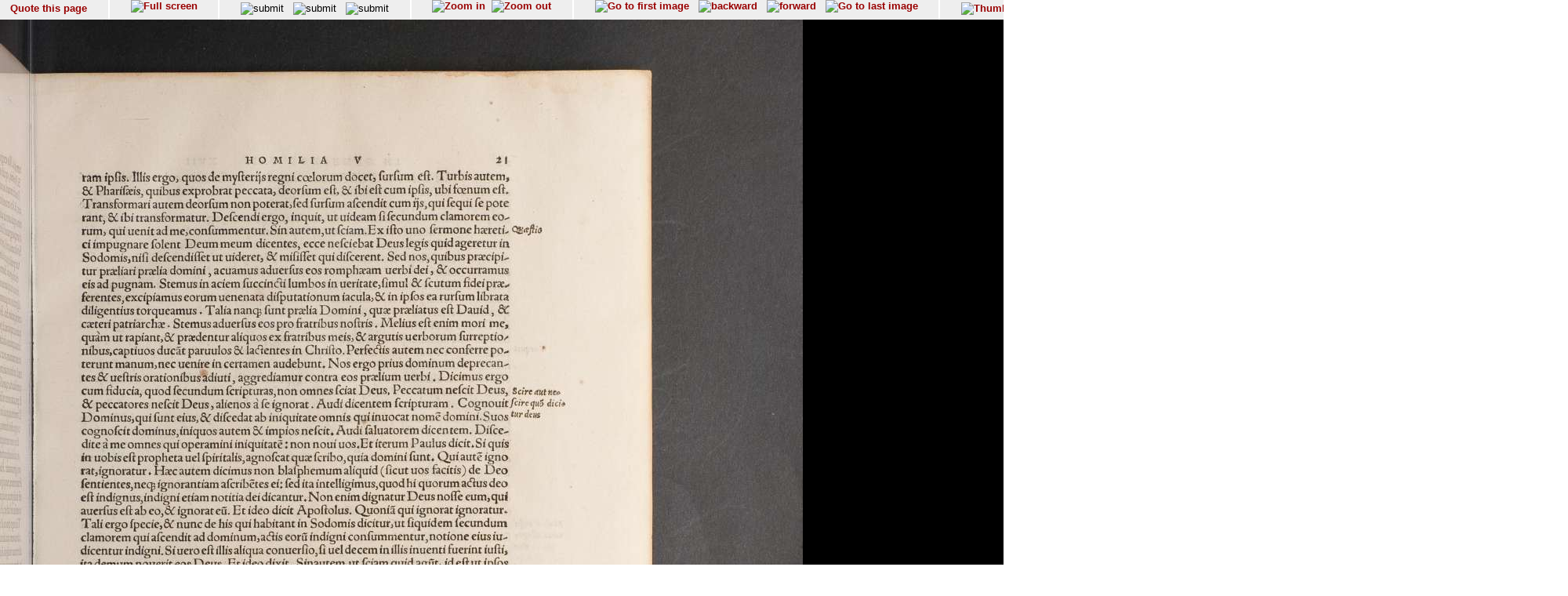

--- FILE ---
content_type: text/html; charset=UTF-8
request_url: http://diglib.hab.de/show_image.php?dir=drucke/alv-ba-28-2f&image=00049
body_size: 41168
content:
<!doctype html public '-//w3c//dtd html 4.0 transitional//en'>
<HTML>
<HEAD>
<META http-equiv="content-type" content="text/html; charset=UTF-8"/>
<TITLE>Wolfenb&#252;tteler Digitale Bibliothek</TITLE>
<link rel="stylesheet" type="text/css" href="navigator.css"/>
</HEAD>
<script type="text/javascript">




function winSize(direction,org_h, org_w) {
var x,y,z;

 if (self.innerHeight) // all except Explorer
	{
               x = self.innerWidth;
       	y = self.innerHeight;
	}
else if (document.documentElement && document.documentElement.clientHeight)
        // Explorer 6 Strict Mode
	{
        x = document.documentElement.clientWidth;
        y = document.documentElement.clientHeight;
	}
else if (document.body) // other Explorers
        {
         x = document.body.clientWidth;
        y = document.body.clientHeight;
	}
	if (direction == 'v') document.fitinwinvertical.size.value=y;
	if (direction == 'h') {
		z = x * org_h / org_w;
		document.fitinwinhorizontal.size.value=z

		};

};

function quote(image) {
    url="purl.php?dir=drucke/alv-ba-28-2f&image="+image;
    PurlWindow=window.open (url,"TS","dependent=yes,width=700,height=200,resizable=yes,scrollbars=yes");
    PurlWindow.focus();
}

function synchronize(image) {
    url="wdb.php?dir=drucke/alv-ba-28-2f&imgpath=http://diglib.hab.de/drucke/alv-ba-28-2f&image="+image;
    PurlWindow=window.open (url,"TS","dependent=yes,width=700,height=200,resizable=yes,scrollbars=yes");
    PurlWindow.focus();
}

function check_cookies () {
if (navigator.cookieEnabled == false) {
    alert("In order to use this site you have to enable cookies");
  }
}
function syncro(anker,mode) {
 if (mode == 'optional') {top.display1.location.href='content.php?xml=tei-struct.xml&xsl=&dir=#'+anker;}
 if (mode == 'ocr-img') {top.display1.location.href='content.php?dir=drucke/alv-ba-28-2f&image=00049'}
 else
		 {top.display1.location.hash=anker};

 }

// 2014-10-03  David Maus  <maus@hab.de>
//     * Synchronisation erstmalig durchfuehren wenn die linke Frame auch
//       geladen ist
// 2014-10-06  David Maus  <dmaus@hab.de>
//     * erste Synchronisation verzoegern um Grenzfaelle abzudecken
function syncro_wait (anker, mode) {
  if (top.display1) {
    setTimeout(
      function () { 
        if (top.display1.document && top.display1.document.readyState !== 'complete') {
          return setTimeout(arguments.callee, 250);
        }
        return setTimeout(function () { return syncro(anker, mode); }, 250);
      }, 250);
  }
}

</script>
<BODY text='#000000' bgcolor='#FFFFFF' link='#993366'  vlink='#cc9933'  onLoad="syncro_wait('drucke_alv-ba-28-2f_00049','thumbs-img');">
<div class="main">

<!-- Fremdes  Digitalisat -->	
	

<div class="navigation">

<!-- Seite zitieren -->
<div class="navi_element">
  <span style= "position:relative; top:12%;">
        <a href="javascript:quote('00049');">
	  Quote this page</a>
  </span>
</div>

<!-- Lupenfunktion -->
<div class="navi_element">
  <a href="wdb.php?dir=drucke/alv-ba-28-2f&distype=imgs" target=_top><img src="images/fullscreen.gif"  border=0 title="Full screen"></a></div>

<!-- Bildschirmanpassungen -->
<div class="navi_element">
     <form name="fitinwinhorizontal" action="wdb.php" method="GET"  style="display:inline;" target=_top>
        	<input type="hidden" name="dir" value="drucke/alv-ba-28-2f">
       	    <input type="hidden" name="size">
        	<input style="margin-top:0.2em;" type="image" src="images/fenstergroesse_hor.gif" alt="submit" title="Fit in window horizontally" onClick="winSize('h',1445,1024)">
      </form>
    &nbsp;
   <form name="fitinwinvertical" action="wdb.php" method="GET"  style="display:inline;" target=_top>
        	<input type="hidden" name="dir" value="drucke/alv-ba-28-2f">
       	    <input type="hidden" name="size">
        	<input style="margin-top:0.2em;" type="image" src="images/fenstergroesse.gif" alt="submit" title="Fit in window vertically" onClick="winSize('v',1445,1024)">
      </form>
      &nbsp;
    <form name="orgsize" action="wdb.php" method="GET"  style="display:inline;" target=_top>
        	<input type="hidden" name="dir" value="drucke/alv-ba-28-2f">
       	    <input type="hidden" name="size" value="1445">
	         <input style="margin-top:0.2em;"  type="image" src="images/originalsize.gif" alt="submit" title="Original Size">
      </form>
      <!--
      <form name="rotate" action="wdb.php" method="GET"  style="display:inline;margin-top:0;margin-bottom:0;" target=_top>
        	<input type="hidden" name="dir" value="drucke/alv-ba-28-2f">
        	imagerotate ..
       	    <input type="hidden" name="size" value="1445">
	         <input type="image" src="images/rotate_cw.png" alt="submit" title="Original Size">
      </form>
      -->
   </div>
<div class="navi_element">
<a href="wdb.php?dir=drucke/alv-ba-28-2f&imgtyp=1&size=" target=_top><img src="../images/lupeplusaktiv.gif"  border=0 title="Zoom in"></a> &nbsp;<a href="wdb.php?dir=drucke/alv-ba-28-2f&imgtyp=2&size=" target=_top><img src="../images/lupeminusaktiv.gif"  border=0 title="Zoom out"></a>   </div>

  <!-- Blaettern -->
  <div class="navi_element">

<a href="wdb.php?dir=drucke/alv-ba-28-2f&pointer=0" target=_top ><img src="images/pfeilanfangaktiv.gif" title="Go to first image" border=0></a>
&nbsp;
<a href="wdb.php?dir=drucke/alv-ba-28-2f&pointer=47" target=_top ><img src="images/pfeillinksaktiv.gif" title="backward" border=0></a>
&nbsp;
<a href="wdb.php?dir=drucke/alv-ba-28-2f&pointer=49" target=_top ><img src="images/pfeilrechtsaktiv.gif" title="forward" border=0></a>
&nbsp;
<a href="wdb.php?dir=drucke/alv-ba-28-2f&pointer=915" target=_top ><img src="images/pfeilendeaktiv.gif" title="Go to last image" border=0></a>
</div>
<div class="navi_element">
       <a href="wdb.php?dir=drucke/alv-ba-28-2f&distype=thumbs" target=_top><img style="margin-top:0.2em;" src="images/thumbs.gif" title="Thumbnails" border=0></a>
    
  </div>

<!-- Bild auswaehlen -->
<div class="navi_element">
<form style= "position:relative; top:5%;" name="selectimage" action="wdb.php" method="GET"   style="display:inline;" target=_top>
	<select style="display:inline;" name="pointer" size="1" onChange="javascript:document.selectimage.submit()">
	<option value="">-----select image----- </option><option value="0" >00001</option><option value="1" >00002</option><option value="2" >00003</option><option value="3" >00004</option><option value="4" >00005</option><option value="5" >00006</option><option value="6" >00007</option><option value="7" >00008</option><option value="8" >00009</option><option value="9" >00010</option><option value="10" >00011</option><option value="11" >00012</option><option value="12" >00013</option><option value="13" >00014</option><option value="14" >00015</option><option value="15" >00016</option><option value="16" >00017</option><option value="17" >00018</option><option value="18" >00019</option><option value="19" >00020</option><option value="20" >00021</option><option value="21" >00022</option><option value="22" >00023</option><option value="23" >00024</option><option value="24" >00025</option><option value="25" >00026</option><option value="26" >00027</option><option value="27" >00028</option><option value="28" >00029</option><option value="29" >00030</option><option value="30" >00031</option><option value="31" >00032</option><option value="32" >00033</option><option value="33" >00034</option><option value="34" >00035</option><option value="35" >00036</option><option value="36" >00037</option><option value="37" >00038</option><option value="38" >00039</option><option value="39" >00040</option><option value="40" >00041</option><option value="41" >00042</option><option value="42" >00043</option><option value="43" >00044</option><option value="44" >00045</option><option value="45" >00046</option><option value="46" >00047</option><option value="47" >00048</option><option value="48" selected>00049</option><option value="49" >00050</option><option value="50" >00051</option><option value="51" >00052</option><option value="52" >00053</option><option value="53" >00054</option><option value="54" >00055</option><option value="55" >00056</option><option value="56" >00057</option><option value="57" >00058</option><option value="58" >00059</option><option value="59" >00060</option><option value="60" >00061</option><option value="61" >00062</option><option value="62" >00063</option><option value="63" >00064</option><option value="64" >00065</option><option value="65" >00066</option><option value="66" >00067</option><option value="67" >00068</option><option value="68" >00069</option><option value="69" >00070</option><option value="70" >00071</option><option value="71" >00072</option><option value="72" >00073</option><option value="73" >00074</option><option value="74" >00075</option><option value="75" >00076</option><option value="76" >00077</option><option value="77" >00078</option><option value="78" >00079</option><option value="79" >00080</option><option value="80" >00081</option><option value="81" >00082</option><option value="82" >00083</option><option value="83" >00084</option><option value="84" >00085</option><option value="85" >00086</option><option value="86" >00087</option><option value="87" >00088</option><option value="88" >00089</option><option value="89" >00090</option><option value="90" >00091</option><option value="91" >00092</option><option value="92" >00093</option><option value="93" >00094</option><option value="94" >00095</option><option value="95" >00096</option><option value="96" >00097</option><option value="97" >00098</option><option value="98" >00099</option><option value="99" >00100</option><option value="100" >00101</option><option value="101" >00102</option><option value="102" >00103</option><option value="103" >00104</option><option value="104" >00105</option><option value="105" >00106</option><option value="106" >00107</option><option value="107" >00108</option><option value="108" >00109</option><option value="109" >00110</option><option value="110" >00111</option><option value="111" >00112</option><option value="112" >00113</option><option value="113" >00114</option><option value="114" >00115</option><option value="115" >00116</option><option value="116" >00117</option><option value="117" >00118</option><option value="118" >00119</option><option value="119" >00120</option><option value="120" >00121</option><option value="121" >00122</option><option value="122" >00123</option><option value="123" >00124</option><option value="124" >00125</option><option value="125" >00126</option><option value="126" >00127</option><option value="127" >00128</option><option value="128" >00129</option><option value="129" >00130</option><option value="130" >00131</option><option value="131" >00132</option><option value="132" >00133</option><option value="133" >00134</option><option value="134" >00135</option><option value="135" >00136</option><option value="136" >00137</option><option value="137" >00138</option><option value="138" >00139</option><option value="139" >00140</option><option value="140" >00141</option><option value="141" >00142</option><option value="142" >00143</option><option value="143" >00144</option><option value="144" >00145</option><option value="145" >00146</option><option value="146" >00147</option><option value="147" >00148</option><option value="148" >00149</option><option value="149" >00150</option><option value="150" >00151</option><option value="151" >00152</option><option value="152" >00153</option><option value="153" >00154</option><option value="154" >00155</option><option value="155" >00156</option><option value="156" >00157</option><option value="157" >00158</option><option value="158" >00159</option><option value="159" >00160</option><option value="160" >00161</option><option value="161" >00162</option><option value="162" >00163</option><option value="163" >00164</option><option value="164" >00165</option><option value="165" >00166</option><option value="166" >00167</option><option value="167" >00168</option><option value="168" >00169</option><option value="169" >00170</option><option value="170" >00171</option><option value="171" >00172</option><option value="172" >00173</option><option value="173" >00174</option><option value="174" >00175</option><option value="175" >00176</option><option value="176" >00177</option><option value="177" >00178</option><option value="178" >00179</option><option value="179" >00180</option><option value="180" >00181</option><option value="181" >00182</option><option value="182" >00183</option><option value="183" >00184</option><option value="184" >00185</option><option value="185" >00186</option><option value="186" >00187</option><option value="187" >00188</option><option value="188" >00189</option><option value="189" >00190</option><option value="190" >00191</option><option value="191" >00192</option><option value="192" >00193</option><option value="193" >00194</option><option value="194" >00195</option><option value="195" >00196</option><option value="196" >00197</option><option value="197" >00198</option><option value="198" >00199</option><option value="199" >00200</option><option value="200" >00201</option><option value="201" >00202</option><option value="202" >00203</option><option value="203" >00204</option><option value="204" >00205</option><option value="205" >00206</option><option value="206" >00207</option><option value="207" >00208</option><option value="208" >00209</option><option value="209" >00210</option><option value="210" >00211</option><option value="211" >00212</option><option value="212" >00213</option><option value="213" >00214</option><option value="214" >00215</option><option value="215" >00216</option><option value="216" >00217</option><option value="217" >00218</option><option value="218" >00219</option><option value="219" >00220</option><option value="220" >00221</option><option value="221" >00222</option><option value="222" >00223</option><option value="223" >00224</option><option value="224" >00225</option><option value="225" >00226</option><option value="226" >00227</option><option value="227" >00228</option><option value="228" >00229</option><option value="229" >00230</option><option value="230" >00231</option><option value="231" >00232</option><option value="232" >00233</option><option value="233" >00234</option><option value="234" >00235</option><option value="235" >00236</option><option value="236" >00237</option><option value="237" >00238</option><option value="238" >00239</option><option value="239" >00240</option><option value="240" >00241</option><option value="241" >00242</option><option value="242" >00243</option><option value="243" >00244</option><option value="244" >00245</option><option value="245" >00246</option><option value="246" >00247</option><option value="247" >00248</option><option value="248" >00249</option><option value="249" >00250</option><option value="250" >00251</option><option value="251" >00252</option><option value="252" >00253</option><option value="253" >00254</option><option value="254" >00255</option><option value="255" >00256</option><option value="256" >00257</option><option value="257" >00258</option><option value="258" >00259</option><option value="259" >00260</option><option value="260" >00261</option><option value="261" >00262</option><option value="262" >00263</option><option value="263" >00264</option><option value="264" >00265</option><option value="265" >00266</option><option value="266" >00267</option><option value="267" >00268</option><option value="268" >00269</option><option value="269" >00270</option><option value="270" >00271</option><option value="271" >00272</option><option value="272" >00273</option><option value="273" >00274</option><option value="274" >00275</option><option value="275" >00276</option><option value="276" >00277</option><option value="277" >00278</option><option value="278" >00279</option><option value="279" >00280</option><option value="280" >00281</option><option value="281" >00282</option><option value="282" >00283</option><option value="283" >00284</option><option value="284" >00285</option><option value="285" >00286</option><option value="286" >00287</option><option value="287" >00288</option><option value="288" >00289</option><option value="289" >00290</option><option value="290" >00291</option><option value="291" >00292</option><option value="292" >00293</option><option value="293" >00294</option><option value="294" >00295</option><option value="295" >00296</option><option value="296" >00297</option><option value="297" >00298</option><option value="298" >00299</option><option value="299" >00300</option><option value="300" >00301</option><option value="301" >00302</option><option value="302" >00303</option><option value="303" >00304</option><option value="304" >00305</option><option value="305" >00306</option><option value="306" >00307</option><option value="307" >00308</option><option value="308" >00309</option><option value="309" >00310</option><option value="310" >00311</option><option value="311" >00312</option><option value="312" >00313</option><option value="313" >00314</option><option value="314" >00315</option><option value="315" >00316</option><option value="316" >00317</option><option value="317" >00318</option><option value="318" >00319</option><option value="319" >00320</option><option value="320" >00321</option><option value="321" >00322</option><option value="322" >00323</option><option value="323" >00324</option><option value="324" >00325</option><option value="325" >00326</option><option value="326" >00327</option><option value="327" >00328</option><option value="328" >00329</option><option value="329" >00330</option><option value="330" >00331</option><option value="331" >00332</option><option value="332" >00333</option><option value="333" >00334</option><option value="334" >00335</option><option value="335" >00336</option><option value="336" >00337</option><option value="337" >00338</option><option value="338" >00339</option><option value="339" >00340</option><option value="340" >00341</option><option value="341" >00342</option><option value="342" >00343</option><option value="343" >00344</option><option value="344" >00345</option><option value="345" >00346</option><option value="346" >00347</option><option value="347" >00348</option><option value="348" >00349</option><option value="349" >00350</option><option value="350" >00351</option><option value="351" >00352</option><option value="352" >00353</option><option value="353" >00354</option><option value="354" >00355</option><option value="355" >00356</option><option value="356" >00357</option><option value="357" >00358</option><option value="358" >00359</option><option value="359" >00360</option><option value="360" >00361</option><option value="361" >00362</option><option value="362" >00363</option><option value="363" >00364</option><option value="364" >00365</option><option value="365" >00366</option><option value="366" >00367</option><option value="367" >00368</option><option value="368" >00369</option><option value="369" >00370</option><option value="370" >00371</option><option value="371" >00372</option><option value="372" >00373</option><option value="373" >00374</option><option value="374" >00375</option><option value="375" >00376</option><option value="376" >00377</option><option value="377" >00378</option><option value="378" >00379</option><option value="379" >00380</option><option value="380" >00381</option><option value="381" >00382</option><option value="382" >00383</option><option value="383" >00384</option><option value="384" >00385</option><option value="385" >00386</option><option value="386" >00387</option><option value="387" >00388</option><option value="388" >00389</option><option value="389" >00390</option><option value="390" >00391</option><option value="391" >00392</option><option value="392" >00393</option><option value="393" >00394</option><option value="394" >00395</option><option value="395" >00396</option><option value="396" >00397</option><option value="397" >00398</option><option value="398" >00399</option><option value="399" >00400</option><option value="400" >00401</option><option value="401" >00402</option><option value="402" >00403</option><option value="403" >00404</option><option value="404" >00405</option><option value="405" >00406</option><option value="406" >00407</option><option value="407" >00408</option><option value="408" >00409</option><option value="409" >00410</option><option value="410" >00411</option><option value="411" >00412</option><option value="412" >00413</option><option value="413" >00414</option><option value="414" >00415</option><option value="415" >00416</option><option value="416" >00417</option><option value="417" >00418</option><option value="418" >00419</option><option value="419" >00420</option><option value="420" >00421</option><option value="421" >00422</option><option value="422" >00423</option><option value="423" >00424</option><option value="424" >00425</option><option value="425" >00426</option><option value="426" >00427</option><option value="427" >00428</option><option value="428" >00429</option><option value="429" >00430</option><option value="430" >00431</option><option value="431" >00432</option><option value="432" >00433</option><option value="433" >00434</option><option value="434" >00435</option><option value="435" >00436</option><option value="436" >00437</option><option value="437" >00438</option><option value="438" >00439</option><option value="439" >00440</option><option value="440" >00441</option><option value="441" >00442</option><option value="442" >00443</option><option value="443" >00444</option><option value="444" >00445</option><option value="445" >00446</option><option value="446" >00447</option><option value="447" >00448</option><option value="448" >00449</option><option value="449" >00450</option><option value="450" >00451</option><option value="451" >00452</option><option value="452" >00453</option><option value="453" >00454</option><option value="454" >00455</option><option value="455" >00456</option><option value="456" >00457</option><option value="457" >00458</option><option value="458" >00459</option><option value="459" >00460</option><option value="460" >00461</option><option value="461" >00462</option><option value="462" >00463</option><option value="463" >00464</option><option value="464" >00465</option><option value="465" >00466</option><option value="466" >00467</option><option value="467" >00468</option><option value="468" >00469</option><option value="469" >00470</option><option value="470" >00471</option><option value="471" >00472</option><option value="472" >00473</option><option value="473" >00474</option><option value="474" >00475</option><option value="475" >00476</option><option value="476" >00477</option><option value="477" >00478</option><option value="478" >00479</option><option value="479" >00480</option><option value="480" >00481</option><option value="481" >00482</option><option value="482" >00483</option><option value="483" >00484</option><option value="484" >00485</option><option value="485" >00486</option><option value="486" >00487</option><option value="487" >00488</option><option value="488" >00489</option><option value="489" >00490</option><option value="490" >00491</option><option value="491" >00492</option><option value="492" >00493</option><option value="493" >00494</option><option value="494" >00495</option><option value="495" >00496</option><option value="496" >00497</option><option value="497" >00498</option><option value="498" >00499</option><option value="499" >00500</option><option value="500" >00501</option><option value="501" >00502</option><option value="502" >00503</option><option value="503" >00504</option><option value="504" >00505</option><option value="505" >00506</option><option value="506" >00507</option><option value="507" >00508</option><option value="508" >00509</option><option value="509" >00510</option><option value="510" >00511</option><option value="511" >00512</option><option value="512" >00513</option><option value="513" >00514</option><option value="514" >00515</option><option value="515" >00516</option><option value="516" >00517</option><option value="517" >00518</option><option value="518" >00519</option><option value="519" >00520</option><option value="520" >00521</option><option value="521" >00522</option><option value="522" >00523</option><option value="523" >00524</option><option value="524" >00525</option><option value="525" >00526</option><option value="526" >00527</option><option value="527" >00528</option><option value="528" >00529</option><option value="529" >00530</option><option value="530" >00531</option><option value="531" >00532</option><option value="532" >00533</option><option value="533" >00534</option><option value="534" >00535</option><option value="535" >00536</option><option value="536" >00537</option><option value="537" >00538</option><option value="538" >00539</option><option value="539" >00540</option><option value="540" >00541</option><option value="541" >00542</option><option value="542" >00543</option><option value="543" >00544</option><option value="544" >00545</option><option value="545" >00546</option><option value="546" >00547</option><option value="547" >00548</option><option value="548" >00549</option><option value="549" >00550</option><option value="550" >00551</option><option value="551" >00552</option><option value="552" >00553</option><option value="553" >00554</option><option value="554" >00555</option><option value="555" >00556</option><option value="556" >00557</option><option value="557" >00558</option><option value="558" >00559</option><option value="559" >00560</option><option value="560" >00561</option><option value="561" >00562</option><option value="562" >00563</option><option value="563" >00564</option><option value="564" >00565</option><option value="565" >00566</option><option value="566" >00567</option><option value="567" >00568</option><option value="568" >00569</option><option value="569" >00570</option><option value="570" >00571</option><option value="571" >00572</option><option value="572" >00573</option><option value="573" >00574</option><option value="574" >00575</option><option value="575" >00576</option><option value="576" >00577</option><option value="577" >00578</option><option value="578" >00579</option><option value="579" >00580</option><option value="580" >00581</option><option value="581" >00582</option><option value="582" >00583</option><option value="583" >00584</option><option value="584" >00585</option><option value="585" >00586</option><option value="586" >00587</option><option value="587" >00588</option><option value="588" >00589</option><option value="589" >00590</option><option value="590" >00591</option><option value="591" >00592</option><option value="592" >00593</option><option value="593" >00594</option><option value="594" >00595</option><option value="595" >00596</option><option value="596" >00597</option><option value="597" >00598</option><option value="598" >00599</option><option value="599" >00600</option><option value="600" >00601</option><option value="601" >00602</option><option value="602" >00603</option><option value="603" >00604</option><option value="604" >00605</option><option value="605" >00606</option><option value="606" >00607</option><option value="607" >00608</option><option value="608" >00609</option><option value="609" >00610</option><option value="610" >00611</option><option value="611" >00612</option><option value="612" >00613</option><option value="613" >00614</option><option value="614" >00615</option><option value="615" >00616</option><option value="616" >00617</option><option value="617" >00618</option><option value="618" >00619</option><option value="619" >00620</option><option value="620" >00621</option><option value="621" >00622</option><option value="622" >00623</option><option value="623" >00624</option><option value="624" >00625</option><option value="625" >00626</option><option value="626" >00627</option><option value="627" >00628</option><option value="628" >00629</option><option value="629" >00630</option><option value="630" >00631</option><option value="631" >00632</option><option value="632" >00633</option><option value="633" >00634</option><option value="634" >00635</option><option value="635" >00636</option><option value="636" >00637</option><option value="637" >00638</option><option value="638" >00639</option><option value="639" >00640</option><option value="640" >00641</option><option value="641" >00642</option><option value="642" >00643</option><option value="643" >00644</option><option value="644" >00645</option><option value="645" >00646</option><option value="646" >00647</option><option value="647" >00648</option><option value="648" >00649</option><option value="649" >00650</option><option value="650" >00651</option><option value="651" >00652</option><option value="652" >00653</option><option value="653" >00654</option><option value="654" >00655</option><option value="655" >00656</option><option value="656" >00657</option><option value="657" >00658</option><option value="658" >00659</option><option value="659" >00660</option><option value="660" >00661</option><option value="661" >00662</option><option value="662" >00663</option><option value="663" >00664</option><option value="664" >00665</option><option value="665" >00666</option><option value="666" >00667</option><option value="667" >00668</option><option value="668" >00669</option><option value="669" >00670</option><option value="670" >00671</option><option value="671" >00672</option><option value="672" >00673</option><option value="673" >00674</option><option value="674" >00675</option><option value="675" >00676</option><option value="676" >00677</option><option value="677" >00678</option><option value="678" >00679</option><option value="679" >00680</option><option value="680" >00681</option><option value="681" >00682</option><option value="682" >00683</option><option value="683" >00684</option><option value="684" >00685</option><option value="685" >00686</option><option value="686" >00687</option><option value="687" >00688</option><option value="688" >00689</option><option value="689" >00690</option><option value="690" >00691</option><option value="691" >00692</option><option value="692" >00693</option><option value="693" >00694</option><option value="694" >00695</option><option value="695" >00696</option><option value="696" >00697</option><option value="697" >00698</option><option value="698" >00699</option><option value="699" >00700</option><option value="700" >00701</option><option value="701" >00702</option><option value="702" >00703</option><option value="703" >00704</option><option value="704" >00705</option><option value="705" >00706</option><option value="706" >00707</option><option value="707" >00708</option><option value="708" >00709</option><option value="709" >00710</option><option value="710" >00711</option><option value="711" >00712</option><option value="712" >00713</option><option value="713" >00714</option><option value="714" >00715</option><option value="715" >00716</option><option value="716" >00717</option><option value="717" >00718</option><option value="718" >00719</option><option value="719" >00720</option><option value="720" >00721</option><option value="721" >00722</option><option value="722" >00723</option><option value="723" >00724</option><option value="724" >00725</option><option value="725" >00726</option><option value="726" >00727</option><option value="727" >00728</option><option value="728" >00729</option><option value="729" >00730</option><option value="730" >00731</option><option value="731" >00732</option><option value="732" >00733</option><option value="733" >00734</option><option value="734" >00735</option><option value="735" >00736</option><option value="736" >00737</option><option value="737" >00738</option><option value="738" >00739</option><option value="739" >00740</option><option value="740" >00741</option><option value="741" >00742</option><option value="742" >00743</option><option value="743" >00744</option><option value="744" >00745</option><option value="745" >00746</option><option value="746" >00747</option><option value="747" >00748</option><option value="748" >00749</option><option value="749" >00750</option><option value="750" >00751</option><option value="751" >00752</option><option value="752" >00753</option><option value="753" >00754</option><option value="754" >00755</option><option value="755" >00756</option><option value="756" >00757</option><option value="757" >00758</option><option value="758" >00759</option><option value="759" >00760</option><option value="760" >00761</option><option value="761" >00762</option><option value="762" >00763</option><option value="763" >00764</option><option value="764" >00765</option><option value="765" >00766</option><option value="766" >00767</option><option value="767" >00768</option><option value="768" >00769</option><option value="769" >00770</option><option value="770" >00771</option><option value="771" >00772</option><option value="772" >00773</option><option value="773" >00774</option><option value="774" >00775</option><option value="775" >00776</option><option value="776" >00777</option><option value="777" >00778</option><option value="778" >00779</option><option value="779" >00780</option><option value="780" >00781</option><option value="781" >00782</option><option value="782" >00783</option><option value="783" >00784</option><option value="784" >00785</option><option value="785" >00786</option><option value="786" >00787</option><option value="787" >00788</option><option value="788" >00789</option><option value="789" >00790</option><option value="790" >00791</option><option value="791" >00792</option><option value="792" >00793</option><option value="793" >00794</option><option value="794" >00795</option><option value="795" >00796</option><option value="796" >00797</option><option value="797" >00798</option><option value="798" >00799</option><option value="799" >00800</option><option value="800" >00801</option><option value="801" >00802</option><option value="802" >00803</option><option value="803" >00804</option><option value="804" >00805</option><option value="805" >00806</option><option value="806" >00807</option><option value="807" >00808</option><option value="808" >00809</option><option value="809" >00810</option><option value="810" >00811</option><option value="811" >00812</option><option value="812" >00813</option><option value="813" >00814</option><option value="814" >00815</option><option value="815" >00816</option><option value="816" >00817</option><option value="817" >00818</option><option value="818" >00819</option><option value="819" >00820</option><option value="820" >00821</option><option value="821" >00822</option><option value="822" >00823</option><option value="823" >00824</option><option value="824" >00825</option><option value="825" >00826</option><option value="826" >00827</option><option value="827" >00828</option><option value="828" >00829</option><option value="829" >00830</option><option value="830" >00831</option><option value="831" >00832</option><option value="832" >00833</option><option value="833" >00834</option><option value="834" >00835</option><option value="835" >00836</option><option value="836" >00837</option><option value="837" >00838</option><option value="838" >00839</option><option value="839" >00840</option><option value="840" >00841</option><option value="841" >00842</option><option value="842" >00843</option><option value="843" >00844</option><option value="844" >00845</option><option value="845" >00846</option><option value="846" >00847</option><option value="847" >00848</option><option value="848" >00849</option><option value="849" >00850</option><option value="850" >00851</option><option value="851" >00852</option><option value="852" >00853</option><option value="853" >00854</option><option value="854" >00855</option><option value="855" >00856</option><option value="856" >00857</option><option value="857" >00858</option><option value="858" >00859</option><option value="859" >00860</option><option value="860" >00861</option><option value="861" >00862</option><option value="862" >00863</option><option value="863" >00864</option><option value="864" >00865</option><option value="865" >00866</option><option value="866" >00867</option><option value="867" >00868</option><option value="868" >00869</option><option value="869" >00870</option><option value="870" >00871</option><option value="871" >00872</option><option value="872" >00873</option><option value="873" >00874</option><option value="874" >00875</option><option value="875" >00876</option><option value="876" >00877</option><option value="877" >00878</option><option value="878" >00879</option><option value="879" >00880</option><option value="880" >00881</option><option value="881" >00882</option><option value="882" >00883</option><option value="883" >00884</option><option value="884" >00885</option><option value="885" >00886</option><option value="886" >00887</option><option value="887" >00888</option><option value="888" >00889</option><option value="889" >00890</option><option value="890" >00891</option><option value="891" >00892</option><option value="892" >00893</option><option value="893" >00894</option><option value="894" >00895</option><option value="895" >00896</option><option value="896" >00897</option><option value="897" >00898</option><option value="898" >00899</option><option value="899" >00900</option><option value="900" >00901</option><option value="901" >00902</option><option value="902" >00903</option><option value="903" >00904</option><option value="904" >00905</option><option value="905" >00906</option><option value="906" >00907</option><option value="907" >00908</option><option value="908" >00909</option><option value="909" >00910</option><option value="910" >00911</option><option value="911" >00912</option><option value="912" >00913</option><option value="913" >00914</option><option value="914" >00915</option><option value="915" >00916</option>	</select>
 	 <input type="hidden" name="dir" value="drucke/alv-ba-28-2f">
  </form>
 </div>

 <div class="navi_element">
 <span style= "position:relative; top:12%;">
         [49/916]
 </span>
</div>


 <!-- ------------------------------------Anzeige -------------------------->
  <div class="display">

<img src="http://diglib.hab.de/drucke/alv-ba-28-2f/00049.jpg" alt="http://diglib.hab.de/drucke/alv-ba-28-2f/00049.jpg" name="Bild" height="1445">

</div>

<!-- Untere Naviagation -->
<div class="navigation">
 <!-- Seite zitieren -->
<div class="navi_element">
  <span style= "position:relative; top:12%;">
        <a href="javascript:quote('00049');">
	  Quote this page</a>
  </span>
</div>

<div class="navi_element">
  <a href="wdb.php?dir=drucke/alv-ba-28-2f&distype=imgs" target=_top><img src="images/fullscreen.gif"  border=0 title="Full screen"></a></div>
      <!--
      <form name="rotate" action="wdb.php" method="GET"  style="display:inline;margin-top:0;margin-bottom:0;" target=_top>
        	<input type="hidden" name="dir" value="drucke/alv-ba-28-2f">
        	imagerotate ..
       	    <input type="hidden" name="size" value="1445">
	         <input type="image" src="images/rotate_cw.png" alt="submit" title="Original Size">
      </form>
      -->

<div class="navi_element">
<a href="wdb.php?dir=drucke/alv-ba-28-2f&imgtyp=1&size=" target=_top><img src="../images/lupeplusaktiv.gif"  border=0 title="Zoom in"></a> &nbsp;<a href="wdb.php?dir=drucke/alv-ba-28-2f&imgtyp=2&size=" target=_top><img src="../images/lupeminusaktiv.gif"  border=0 title="Zoom out"></a>   </div>
<div class="navi_element">
<a href="wdb.php?dir=drucke/alv-ba-28-2f&pointer=0" target=_top ><img src="images/pfeilanfangaktiv.gif" title="Go to first image" border=0></a>
&nbsp;
<a href="wdb.php?dir=drucke/alv-ba-28-2f&pointer=47" target=_top ><img src="images/pfeillinksaktiv.gif" title="backward" border=0></a>
&nbsp;
<a href="wdb.php?dir=drucke/alv-ba-28-2f&pointer=49" target=_top ><img src="images/pfeilrechtsaktiv.gif" title="forward" border=0></a>
&nbsp;
<a href="wdb.php?dir=drucke/alv-ba-28-2f&pointer=915" target=_top ><img src="images/pfeilendeaktiv.gif" title="Go to last image" border=0></a>
</div>
<div class="navi_element">
       <a href="wdb.php?dir=drucke/alv-ba-28-2f&distype=thumbs" target=_top><img style="margin-top:0.2em;" src="images/thumbs.gif" title="Thumbnails" border=0></a>
    
  </div>
  <div class="navi_element">
   <span style= "position:relative; top:12%;">
        [49/916]
   </span>
</div>

</div>
<div class="navigation_bottom">
<HR size="1"/>
  &#169; HAB Wolfenb&#252;ttel &#8211; URL: http//www.hab.de
</div>
</BODY>
</HTML>
